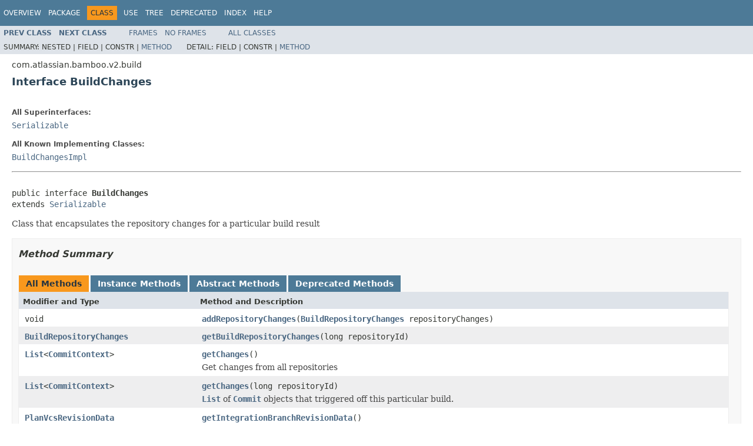

--- FILE ---
content_type: text/html
request_url: https://docs.atlassian.com/atlassian-bamboo/8.0.4/com/atlassian/bamboo/v2/build/BuildChanges.html
body_size: 4190
content:
<!DOCTYPE HTML PUBLIC "-//W3C//DTD HTML 4.01 Transitional//EN" "http://www.w3.org/TR/html4/loose.dtd">
<!-- NewPage -->
<html lang="en">
<head>
<!-- Generated by javadoc (1.8.0_302) on Wed Oct 27 11:37:29 UTC 2021 -->
<meta http-equiv="Content-Type" content="text/html; charset=UTF-8">
<title>BuildChanges (Atlassian Bamboo 8.0.4 API)</title>
<meta name="date" content="2021-10-27">
<link rel="stylesheet" type="text/css" href="../../../../../stylesheet.css" title="Style">
<script type="text/javascript" src="../../../../../script.js"></script>
   <script type="text/javascript" src="https://atl-global.atlassian.com/js/atl-global.min.js"></script>   <script class="optanon-category-2" type="text/plain">ace.analytics.Initializer.initWithPageAnalytics('BpJ1LB9DeVf9cx42UDsc5VCqZvJQ60dC');</script>   <style>     body .optanon-alert-box-wrapper 
     { 
       width: auto; 
       margin-right: 12px; 
     }   </style>   <script type="text/javascript" src="https://cdn.cookielaw.org/consent/141bbadf-8293-4d74-9552-81ec52e16c66.js"></script>   <script type="text/javascript">   window.addEventListener('load', function () { 
          const toggle = document.createElement('a'); 
          toggle.className = 'optanon-toggle-display'; 
          toggle.innerText = 'View cookie preferences'; 
          toggle.style.cursor = 'pointer';  
          if (document.getElementsByClassName('gc-documentation').length) { 
            toggle.style.marginBottom = '20px'; 
           toggle.style.marginLeft =  '30px'; 
            toggle.style.display = 'inline-block'; 
            const docContent = document.getElementById('doc-content'); 
            docContent.appendChild(toggle); 
          } else if (document.querySelectorAll('nav.wy-nav-side .wy-menu').length) { 
            const sideNavMenu = document.querySelectorAll('nav.wy-nav-side .wy-menu')[0].firstElementChild; 
            sideNavMenu.appendChild(toggle); 
          } else { 
            toggle.style.marginBottom = '20px'; 
            toggle.style.display = 'inline-block'; 
            document.body.appendChild(toggle); 
          } 
        }); 
   
   </script>   </head>
<body>
<script type="text/javascript"><!--
    try {
        if (location.href.indexOf('is-external=true') == -1) {
            parent.document.title="BuildChanges (Atlassian Bamboo 8.0.4 API)";
        }
    }
    catch(err) {
    }
//-->
var methods = {"i0":6,"i1":6,"i2":6,"i3":6,"i4":6,"i5":6,"i6":6,"i7":6,"i8":6,"i9":38,"i10":6,"i11":6,"i12":6,"i13":6,"i14":6,"i15":6,"i16":6,"i17":38,"i18":6};
var tabs = {65535:["t0","All Methods"],2:["t2","Instance Methods"],4:["t3","Abstract Methods"],32:["t6","Deprecated Methods"]};
var altColor = "altColor";
var rowColor = "rowColor";
var tableTab = "tableTab";
var activeTableTab = "activeTableTab";
</script>
<noscript>
<div>JavaScript is disabled on your browser.</div>
</noscript>
<!-- ========= START OF TOP NAVBAR ======= -->
<div class="topNav"><a name="navbar.top">
<!--   -->
</a>
<div class="skipNav"><a href="#skip.navbar.top" title="Skip navigation links">Skip navigation links</a></div>
<a name="navbar.top.firstrow">
<!--   -->
</a>
<ul class="navList" title="Navigation">
<li><a href="../../../../../overview-summary.html">Overview</a></li>
<li><a href="package-summary.html">Package</a></li>
<li class="navBarCell1Rev">Class</li>
<li><a href="class-use/BuildChanges.html">Use</a></li>
<li><a href="package-tree.html">Tree</a></li>
<li><a href="../../../../../deprecated-list.html">Deprecated</a></li>
<li><a href="../../../../../index-all.html">Index</a></li>
<li><a href="../../../../../help-doc.html">Help</a></li>
</ul>
</div>
<div class="subNav">
<ul class="navList">
<li><a href="../../../../../com/atlassian/bamboo/v2/build/BuildCancelledDetails.html" title="class in com.atlassian.bamboo.v2.build"><span class="typeNameLink">Prev&nbsp;Class</span></a></li>
<li><a href="../../../../../com/atlassian/bamboo/v2/build/BuildChangesImpl.html" title="class in com.atlassian.bamboo.v2.build"><span class="typeNameLink">Next&nbsp;Class</span></a></li>
</ul>
<ul class="navList">
<li><a href="../../../../../index.html?com/atlassian/bamboo/v2/build/BuildChanges.html" target="_top">Frames</a></li>
<li><a href="BuildChanges.html" target="_top">No&nbsp;Frames</a></li>
</ul>
<ul class="navList" id="allclasses_navbar_top">
<li><a href="../../../../../allclasses-noframe.html">All&nbsp;Classes</a></li>
</ul>
<div>
<script type="text/javascript"><!--
  allClassesLink = document.getElementById("allclasses_navbar_top");
  if(window==top) {
    allClassesLink.style.display = "block";
  }
  else {
    allClassesLink.style.display = "none";
  }
  //-->
</script>
</div>
<div>
<ul class="subNavList">
<li>Summary:&nbsp;</li>
<li>Nested&nbsp;|&nbsp;</li>
<li>Field&nbsp;|&nbsp;</li>
<li>Constr&nbsp;|&nbsp;</li>
<li><a href="#method.summary">Method</a></li>
</ul>
<ul class="subNavList">
<li>Detail:&nbsp;</li>
<li>Field&nbsp;|&nbsp;</li>
<li>Constr&nbsp;|&nbsp;</li>
<li><a href="#method.detail">Method</a></li>
</ul>
</div>
<a name="skip.navbar.top">
<!--   -->
</a></div>
<!-- ========= END OF TOP NAVBAR ========= -->
<!-- ======== START OF CLASS DATA ======== -->
<div class="header">
<div class="subTitle">com.atlassian.bamboo.v2.build</div>
<h2 title="Interface BuildChanges" class="title">Interface BuildChanges</h2>
</div>
<div class="contentContainer">
<div class="description">
<ul class="blockList">
<li class="blockList">
<dl>
<dt>All Superinterfaces:</dt>
<dd><a href="http://docs.oracle.com/javase/8/docs/api/java/io/Serializable.html?is-external=true" title="class or interface in java.io">Serializable</a></dd>
</dl>
<dl>
<dt>All Known Implementing Classes:</dt>
<dd><a href="../../../../../com/atlassian/bamboo/v2/build/BuildChangesImpl.html" title="class in com.atlassian.bamboo.v2.build">BuildChangesImpl</a></dd>
</dl>
<hr>
<br>
<pre>public interface <span class="typeNameLabel">BuildChanges</span>
extends <a href="http://docs.oracle.com/javase/8/docs/api/java/io/Serializable.html?is-external=true" title="class or interface in java.io">Serializable</a></pre>
<div class="block">Class that encapsulates the repository changes for a particular build result</div>
</li>
</ul>
</div>
<div class="summary">
<ul class="blockList">
<li class="blockList">
<!-- ========== METHOD SUMMARY =========== -->
<ul class="blockList">
<li class="blockList"><a name="method.summary">
<!--   -->
</a>
<h3>Method Summary</h3>
<table class="memberSummary" border="0" cellpadding="3" cellspacing="0" summary="Method Summary table, listing methods, and an explanation">
<caption><span id="t0" class="activeTableTab"><span>All Methods</span><span class="tabEnd">&nbsp;</span></span><span id="t2" class="tableTab"><span><a href="javascript:show(2);">Instance Methods</a></span><span class="tabEnd">&nbsp;</span></span><span id="t3" class="tableTab"><span><a href="javascript:show(4);">Abstract Methods</a></span><span class="tabEnd">&nbsp;</span></span><span id="t6" class="tableTab"><span><a href="javascript:show(32);">Deprecated Methods</a></span><span class="tabEnd">&nbsp;</span></span></caption>
<tr>
<th class="colFirst" scope="col">Modifier and Type</th>
<th class="colLast" scope="col">Method and Description</th>
</tr>
<tr id="i0" class="altColor">
<td class="colFirst"><code>void</code></td>
<td class="colLast"><code><span class="memberNameLink"><a href="../../../../../com/atlassian/bamboo/v2/build/BuildChanges.html#addRepositoryChanges-com.atlassian.bamboo.v2.build.BuildRepositoryChanges-">addRepositoryChanges</a></span>(<a href="../../../../../com/atlassian/bamboo/v2/build/BuildRepositoryChanges.html" title="interface in com.atlassian.bamboo.v2.build">BuildRepositoryChanges</a>&nbsp;repositoryChanges)</code>&nbsp;</td>
</tr>
<tr id="i1" class="rowColor">
<td class="colFirst"><code><a href="../../../../../com/atlassian/bamboo/v2/build/BuildRepositoryChanges.html" title="interface in com.atlassian.bamboo.v2.build">BuildRepositoryChanges</a></code></td>
<td class="colLast"><code><span class="memberNameLink"><a href="../../../../../com/atlassian/bamboo/v2/build/BuildChanges.html#getBuildRepositoryChanges-long-">getBuildRepositoryChanges</a></span>(long&nbsp;repositoryId)</code>&nbsp;</td>
</tr>
<tr id="i2" class="altColor">
<td class="colFirst"><code><a href="http://docs.oracle.com/javase/8/docs/api/java/util/List.html?is-external=true" title="class or interface in java.util">List</a>&lt;<a href="../../../../../com/atlassian/bamboo/commit/CommitContext.html" title="interface in com.atlassian.bamboo.commit">CommitContext</a>&gt;</code></td>
<td class="colLast"><code><span class="memberNameLink"><a href="../../../../../com/atlassian/bamboo/v2/build/BuildChanges.html#getChanges--">getChanges</a></span>()</code>
<div class="block">Get changes from all repositories</div>
</td>
</tr>
<tr id="i3" class="rowColor">
<td class="colFirst"><code><a href="http://docs.oracle.com/javase/8/docs/api/java/util/List.html?is-external=true" title="class or interface in java.util">List</a>&lt;<a href="../../../../../com/atlassian/bamboo/commit/CommitContext.html" title="interface in com.atlassian.bamboo.commit">CommitContext</a>&gt;</code></td>
<td class="colLast"><code><span class="memberNameLink"><a href="../../../../../com/atlassian/bamboo/v2/build/BuildChanges.html#getChanges-long-">getChanges</a></span>(long&nbsp;repositoryId)</code>
<div class="block"><a href="http://docs.oracle.com/javase/8/docs/api/java/util/List.html?is-external=true" title="class or interface in java.util"><code>List</code></a> of <a href="../../../../../com/atlassian/bamboo/commit/Commit.html" title="interface in com.atlassian.bamboo.commit"><code>Commit</code></a> objects that triggered off this particular build.</div>
</td>
</tr>
<tr id="i4" class="altColor">
<td class="colFirst"><code><a href="../../../../../com/atlassian/bamboo/plan/vcsRevision/PlanVcsRevisionData.html" title="class in com.atlassian.bamboo.plan.vcsRevision">PlanVcsRevisionData</a></code></td>
<td class="colLast"><code><span class="memberNameLink"><a href="../../../../../com/atlassian/bamboo/v2/build/BuildChanges.html#getIntegrationBranchRevisionData--">getIntegrationBranchRevisionData</a></span>()</code>&nbsp;</td>
</tr>
<tr id="i5" class="rowColor">
<td class="colFirst"><code>long</code></td>
<td class="colLast"><code><span class="memberNameLink"><a href="../../../../../com/atlassian/bamboo/v2/build/BuildChanges.html#getIntegrationRepositoryId--">getIntegrationRepositoryId</a></span>()</code>&nbsp;</td>
</tr>
<tr id="i6" class="altColor">
<td class="colFirst"><code><a href="http://docs.oracle.com/javase/8/docs/api/java/lang/String.html?is-external=true" title="class or interface in java.lang">String</a></code></td>
<td class="colLast"><code><span class="memberNameLink"><a href="../../../../../com/atlassian/bamboo/v2/build/BuildChanges.html#getPreviousVcsRevisionKey-long-">getPreviousVcsRevisionKey</a></span>(long&nbsp;repositoryId)</code>
<div class="block">Returns a <a href="../../../../../com/atlassian/bamboo/repository/Repository.html" title="interface in com.atlassian.bamboo.repository"><code>Repository</code></a> dependent "id" for previous state of repository, so change is between previousVcsRevisionKey and vcsRevisionKey
 This is value is taken from the <a href="../../../../../com/atlassian/bamboo/repository/Repository.html" title="interface in com.atlassian.bamboo.repository"><code>Repository</code></a> as to be internally consistent</div>
</td>
</tr>
<tr id="i7" class="rowColor">
<td class="colFirst"><code><a href="http://docs.oracle.com/javase/8/docs/api/java/lang/Iterable.html?is-external=true" title="class or interface in java.lang">Iterable</a>&lt;<a href="../../../../../com/atlassian/bamboo/v2/build/BuildRepositoryChanges.html" title="interface in com.atlassian.bamboo.v2.build">BuildRepositoryChanges</a>&gt;</code></td>
<td class="colLast"><code><span class="memberNameLink"><a href="../../../../../com/atlassian/bamboo/v2/build/BuildChanges.html#getRepositoryChanges--">getRepositoryChanges</a></span>()</code>&nbsp;</td>
</tr>
<tr id="i8" class="altColor">
<td class="colFirst"><code>int</code></td>
<td class="colLast"><code><span class="memberNameLink"><a href="../../../../../com/atlassian/bamboo/v2/build/BuildChanges.html#getSkippedCommitsCount-long-">getSkippedCommitsCount</a></span>(long&nbsp;repositoryId)</code>
<div class="block">The number of commits that were included in this buildChanges, but their details were skipped (because there
 was too many commits to keep them all in this buildChanges)</div>
</td>
</tr>
<tr id="i9" class="rowColor">
<td class="colFirst"><code><a href="http://docs.oracle.com/javase/8/docs/api/java/lang/String.html?is-external=true" title="class or interface in java.lang">String</a></code></td>
<td class="colLast"><code><span class="memberNameLink"><a href="../../../../../com/atlassian/bamboo/v2/build/BuildChanges.html#getVcsLastChangeRevisionKey-long-">getVcsLastChangeRevisionKey</a></span>(long&nbsp;repositoryId)</code>
<div class="block"><span class="deprecatedLabel">Deprecated.</span>&nbsp;
<div class="block"><span class="deprecationComment">since 5.11 this value is not longer provided as it's too costly</span></div>
</div>
</td>
</tr>
<tr id="i10" class="altColor">
<td class="colFirst"><code><a href="../../../../../com/atlassian/bamboo/plan/vcsRevision/PlanVcsRevisionData.html" title="class in com.atlassian.bamboo.plan.vcsRevision">PlanVcsRevisionData</a></code></td>
<td class="colLast"><code><span class="memberNameLink"><a href="../../../../../com/atlassian/bamboo/v2/build/BuildChanges.html#getVcsRevisionData-long-">getVcsRevisionData</a></span>(long&nbsp;repositoryId)</code>
<div class="block">Returns <a href="../../../../../com/atlassian/bamboo/plan/vcsRevision/PlanVcsRevisionData.html" title="class in com.atlassian.bamboo.plan.vcsRevision"><code>PlanVcsRevisionData</code></a> containing <a href="../../../../../com/atlassian/bamboo/repository/Repository.html" title="interface in com.atlassian.bamboo.repository"><code>Repository</code></a> dependent vcs revision data for this checkout.</div>
</td>
</tr>
<tr id="i11" class="rowColor">
<td class="colFirst"><code><a href="http://docs.oracle.com/javase/8/docs/api/java/lang/String.html?is-external=true" title="class or interface in java.lang">String</a></code></td>
<td class="colLast"><code><span class="memberNameLink"><a href="../../../../../com/atlassian/bamboo/v2/build/BuildChanges.html#getVcsRevisionKey-long-">getVcsRevisionKey</a></span>(long&nbsp;repositoryId)</code>
<div class="block">Returns a <a href="../../../../../com/atlassian/bamboo/repository/Repository.html" title="interface in com.atlassian.bamboo.repository"><code>Repository</code></a> dependent "id" for this checkout.</div>
</td>
</tr>
<tr id="i12" class="altColor">
<td class="colFirst"><code>void</code></td>
<td class="colLast"><code><span class="memberNameLink"><a href="../../../../../com/atlassian/bamboo/v2/build/BuildChanges.html#setChanges-long-java.util.List-">setChanges</a></span>(long&nbsp;repositoryId,
          <a href="http://docs.oracle.com/javase/8/docs/api/java/util/List.html?is-external=true" title="class or interface in java.util">List</a>&lt;<a href="../../../../../com/atlassian/bamboo/commit/CommitContext.html" title="interface in com.atlassian.bamboo.commit">CommitContext</a>&gt;&nbsp;changes)</code>&nbsp;</td>
</tr>
<tr id="i13" class="rowColor">
<td class="colFirst"><code>void</code></td>
<td class="colLast"><code><span class="memberNameLink"><a href="../../../../../com/atlassian/bamboo/v2/build/BuildChanges.html#setIntegrationBranchRevisionData-com.atlassian.bamboo.plan.vcsRevision.PlanVcsRevisionData-">setIntegrationBranchRevisionData</a></span>(<a href="../../../../../com/atlassian/bamboo/plan/vcsRevision/PlanVcsRevisionData.html" title="class in com.atlassian.bamboo.plan.vcsRevision">PlanVcsRevisionData</a>&nbsp;integrationBranchRevisionData)</code>&nbsp;</td>
</tr>
<tr id="i14" class="altColor">
<td class="colFirst"><code>void</code></td>
<td class="colLast"><code><span class="memberNameLink"><a href="../../../../../com/atlassian/bamboo/v2/build/BuildChanges.html#setIntegrationRepositoryId-long-">setIntegrationRepositoryId</a></span>(long&nbsp;integrationRepositoryId)</code>&nbsp;</td>
</tr>
<tr id="i15" class="rowColor">
<td class="colFirst"><code>void</code></td>
<td class="colLast"><code><span class="memberNameLink"><a href="../../../../../com/atlassian/bamboo/v2/build/BuildChanges.html#setPreviousVcsRevisionKey-long-java.lang.String-">setPreviousVcsRevisionKey</a></span>(long&nbsp;repositoryId,
                         <a href="http://docs.oracle.com/javase/8/docs/api/java/lang/String.html?is-external=true" title="class or interface in java.lang">String</a>&nbsp;previousVcsRevisionKey)</code>&nbsp;</td>
</tr>
<tr id="i16" class="altColor">
<td class="colFirst"><code>void</code></td>
<td class="colLast"><code><span class="memberNameLink"><a href="../../../../../com/atlassian/bamboo/v2/build/BuildChanges.html#setSkippedCommitsCount-long-int-">setSkippedCommitsCount</a></span>(long&nbsp;repositoryId,
                      int&nbsp;skippedCommitsCount)</code>&nbsp;</td>
</tr>
<tr id="i17" class="rowColor">
<td class="colFirst"><code>void</code></td>
<td class="colLast"><code><span class="memberNameLink"><a href="../../../../../com/atlassian/bamboo/v2/build/BuildChanges.html#setVcsLastChangeRevisionKey-long-java.lang.String-">setVcsLastChangeRevisionKey</a></span>(long&nbsp;repositoryId,
                           <a href="http://docs.oracle.com/javase/8/docs/api/java/lang/String.html?is-external=true" title="class or interface in java.lang">String</a>&nbsp;vcsRevisionKeyForSubpath)</code>
<div class="block"><span class="deprecatedLabel">Deprecated.</span>&nbsp;
<div class="block"><span class="deprecationComment">since 5.11 this method has no effect</span></div>
</div>
</td>
</tr>
<tr id="i18" class="altColor">
<td class="colFirst"><code>void</code></td>
<td class="colLast"><code><span class="memberNameLink"><a href="../../../../../com/atlassian/bamboo/v2/build/BuildChanges.html#setVcsRevisionKey-long-java.lang.String-">setVcsRevisionKey</a></span>(long&nbsp;repositoryId,
                 <a href="http://docs.oracle.com/javase/8/docs/api/java/lang/String.html?is-external=true" title="class or interface in java.lang">String</a>&nbsp;vcsRevisionKey)</code>&nbsp;</td>
</tr>
</table>
</li>
</ul>
</li>
</ul>
</div>
<div class="details">
<ul class="blockList">
<li class="blockList">
<!-- ============ METHOD DETAIL ========== -->
<ul class="blockList">
<li class="blockList"><a name="method.detail">
<!--   -->
</a>
<h3>Method Detail</h3>
<a name="addRepositoryChanges-com.atlassian.bamboo.v2.build.BuildRepositoryChanges-">
<!--   -->
</a>
<ul class="blockList">
<li class="blockList">
<h4>addRepositoryChanges</h4>
<pre>void&nbsp;addRepositoryChanges(@NotNull
                          <a href="../../../../../com/atlassian/bamboo/v2/build/BuildRepositoryChanges.html" title="interface in com.atlassian.bamboo.v2.build">BuildRepositoryChanges</a>&nbsp;repositoryChanges)</pre>
</li>
</ul>
<a name="getRepositoryChanges--">
<!--   -->
</a>
<ul class="blockList">
<li class="blockList">
<h4>getRepositoryChanges</h4>
<pre><a href="http://docs.oracle.com/javase/8/docs/api/java/lang/Iterable.html?is-external=true" title="class or interface in java.lang">Iterable</a>&lt;<a href="../../../../../com/atlassian/bamboo/v2/build/BuildRepositoryChanges.html" title="interface in com.atlassian.bamboo.v2.build">BuildRepositoryChanges</a>&gt;&nbsp;getRepositoryChanges()</pre>
</li>
</ul>
<a name="getVcsRevisionKey-long-">
<!--   -->
</a>
<ul class="blockList">
<li class="blockList">
<h4>getVcsRevisionKey</h4>
<pre>@Nullable
<a href="http://docs.oracle.com/javase/8/docs/api/java/lang/String.html?is-external=true" title="class or interface in java.lang">String</a>&nbsp;getVcsRevisionKey(long&nbsp;repositoryId)</pre>
<div class="block">Returns a <a href="../../../../../com/atlassian/bamboo/repository/Repository.html" title="interface in com.atlassian.bamboo.repository"><code>Repository</code></a> dependent "id" for this checkout. e.g. revision number for
 SVN etc. This is value is taken from the <a href="../../../../../com/atlassian/bamboo/repository/Repository.html" title="interface in com.atlassian.bamboo.repository"><code>Repository</code></a> as to be internally consistent</div>
<dl>
<dt><span class="returnLabel">Returns:</span></dt>
<dd>Revision "id"</dd>
</dl>
</li>
</ul>
<a name="setVcsRevisionKey-long-java.lang.String-">
<!--   -->
</a>
<ul class="blockList">
<li class="blockList">
<h4>setVcsRevisionKey</h4>
<pre>void&nbsp;setVcsRevisionKey(long&nbsp;repositoryId,
                       @NotNull
                       <a href="http://docs.oracle.com/javase/8/docs/api/java/lang/String.html?is-external=true" title="class or interface in java.lang">String</a>&nbsp;vcsRevisionKey)</pre>
</li>
</ul>
<a name="getVcsRevisionData-long-">
<!--   -->
</a>
<ul class="blockList">
<li class="blockList">
<h4>getVcsRevisionData</h4>
<pre>@NotNull
<a href="../../../../../com/atlassian/bamboo/plan/vcsRevision/PlanVcsRevisionData.html" title="class in com.atlassian.bamboo.plan.vcsRevision">PlanVcsRevisionData</a>&nbsp;getVcsRevisionData(long&nbsp;repositoryId)</pre>
<div class="block">Returns <a href="../../../../../com/atlassian/bamboo/plan/vcsRevision/PlanVcsRevisionData.html" title="class in com.atlassian.bamboo.plan.vcsRevision"><code>PlanVcsRevisionData</code></a> containing <a href="../../../../../com/atlassian/bamboo/repository/Repository.html" title="interface in com.atlassian.bamboo.repository"><code>Repository</code></a> dependent vcs revision data for this checkout.</div>
<dl>
<dt><span class="paramLabel">Parameters:</span></dt>
<dd><code>repositoryId</code> - </dd>
<dt><span class="returnLabel">Returns:</span></dt>
</dl>
</li>
</ul>
<a name="getPreviousVcsRevisionKey-long-">
<!--   -->
</a>
<ul class="blockList">
<li class="blockList">
<h4>getPreviousVcsRevisionKey</h4>
<pre><a href="http://docs.oracle.com/javase/8/docs/api/java/lang/String.html?is-external=true" title="class or interface in java.lang">String</a>&nbsp;getPreviousVcsRevisionKey(long&nbsp;repositoryId)</pre>
<div class="block">Returns a <a href="../../../../../com/atlassian/bamboo/repository/Repository.html" title="interface in com.atlassian.bamboo.repository"><code>Repository</code></a> dependent "id" for previous state of repository, so change is between previousVcsRevisionKey and vcsRevisionKey
 This is value is taken from the <a href="../../../../../com/atlassian/bamboo/repository/Repository.html" title="interface in com.atlassian.bamboo.repository"><code>Repository</code></a> as to be internally consistent</div>
<dl>
<dt><span class="returnLabel">Returns:</span></dt>
</dl>
</li>
</ul>
<a name="setPreviousVcsRevisionKey-long-java.lang.String-">
<!--   -->
</a>
<ul class="blockList">
<li class="blockList">
<h4>setPreviousVcsRevisionKey</h4>
<pre>void&nbsp;setPreviousVcsRevisionKey(long&nbsp;repositoryId,
                               @Nullable
                               <a href="http://docs.oracle.com/javase/8/docs/api/java/lang/String.html?is-external=true" title="class or interface in java.lang">String</a>&nbsp;previousVcsRevisionKey)</pre>
</li>
</ul>
<a name="getVcsLastChangeRevisionKey-long-">
<!--   -->
</a>
<ul class="blockList">
<li class="blockList">
<h4>getVcsLastChangeRevisionKey</h4>
<pre><a href="http://docs.oracle.com/javase/8/docs/api/java/lang/Deprecated.html?is-external=true" title="class or interface in java.lang">@Deprecated</a>
<a href="http://docs.oracle.com/javase/8/docs/api/java/lang/String.html?is-external=true" title="class or interface in java.lang">String</a>&nbsp;getVcsLastChangeRevisionKey(long&nbsp;repositoryId)</pre>
<div class="block"><span class="deprecatedLabel">Deprecated.</span>&nbsp;<span class="deprecationComment">since 5.11 this value is not longer provided as it's too costly</span></div>
<dl>
<dt><span class="returnLabel">Returns:</span></dt>
<dd>always null</dd>
</dl>
</li>
</ul>
<a name="setVcsLastChangeRevisionKey-long-java.lang.String-">
<!--   -->
</a>
<ul class="blockList">
<li class="blockList">
<h4>setVcsLastChangeRevisionKey</h4>
<pre><a href="http://docs.oracle.com/javase/8/docs/api/java/lang/Deprecated.html?is-external=true" title="class or interface in java.lang">@Deprecated</a>
void&nbsp;setVcsLastChangeRevisionKey(long&nbsp;repositoryId,
                                             <a href="http://docs.oracle.com/javase/8/docs/api/java/lang/String.html?is-external=true" title="class or interface in java.lang">String</a>&nbsp;vcsRevisionKeyForSubpath)</pre>
<div class="block"><span class="deprecatedLabel">Deprecated.</span>&nbsp;<span class="deprecationComment">since 5.11 this method has no effect</span></div>
</li>
</ul>
<a name="getChanges-long-">
<!--   -->
</a>
<ul class="blockList">
<li class="blockList">
<h4>getChanges</h4>
<pre>@NotNull
<a href="http://docs.oracle.com/javase/8/docs/api/java/util/List.html?is-external=true" title="class or interface in java.util">List</a>&lt;<a href="../../../../../com/atlassian/bamboo/commit/CommitContext.html" title="interface in com.atlassian.bamboo.commit">CommitContext</a>&gt;&nbsp;getChanges(long&nbsp;repositoryId)</pre>
<div class="block"><a href="http://docs.oracle.com/javase/8/docs/api/java/util/List.html?is-external=true" title="class or interface in java.util"><code>List</code></a> of <a href="../../../../../com/atlassian/bamboo/commit/Commit.html" title="interface in com.atlassian.bamboo.commit"><code>Commit</code></a> objects that triggered off this particular build. Returns empty collection if no changes
 returned.</div>
<dl>
<dt><span class="paramLabel">Parameters:</span></dt>
<dd><code>repositoryId</code> - </dd>
<dt><span class="returnLabel">Returns:</span></dt>
<dd><a href="http://docs.oracle.com/javase/8/docs/api/java/util/List.html?is-external=true" title="class or interface in java.util"><code>List</code></a> of <a href="../../../../../com/atlassian/bamboo/commit/Commit.html" title="interface in com.atlassian.bamboo.commit"><code>Commit</code></a>s. May be empty</dd>
</dl>
</li>
</ul>
<a name="getChanges--">
<!--   -->
</a>
<ul class="blockList">
<li class="blockList">
<h4>getChanges</h4>
<pre>@NotNull
<a href="http://docs.oracle.com/javase/8/docs/api/java/util/List.html?is-external=true" title="class or interface in java.util">List</a>&lt;<a href="../../../../../com/atlassian/bamboo/commit/CommitContext.html" title="interface in com.atlassian.bamboo.commit">CommitContext</a>&gt;&nbsp;getChanges()</pre>
<div class="block">Get changes from all repositories</div>
<dl>
<dt><span class="returnLabel">Returns:</span></dt>
</dl>
</li>
</ul>
<a name="setChanges-long-java.util.List-">
<!--   -->
</a>
<ul class="blockList">
<li class="blockList">
<h4>setChanges</h4>
<pre>void&nbsp;setChanges(long&nbsp;repositoryId,
                @NotNull
                <a href="http://docs.oracle.com/javase/8/docs/api/java/util/List.html?is-external=true" title="class or interface in java.util">List</a>&lt;<a href="../../../../../com/atlassian/bamboo/commit/CommitContext.html" title="interface in com.atlassian.bamboo.commit">CommitContext</a>&gt;&nbsp;changes)</pre>
</li>
</ul>
<a name="getSkippedCommitsCount-long-">
<!--   -->
</a>
<ul class="blockList">
<li class="blockList">
<h4>getSkippedCommitsCount</h4>
<pre>int&nbsp;getSkippedCommitsCount(long&nbsp;repositoryId)</pre>
<div class="block">The number of commits that were included in this buildChanges, but their details were skipped (because there
 was too many commits to keep them all in this buildChanges)</div>
<dl>
<dt><span class="returnLabel">Returns:</span></dt>
<dd>number of skipped commits</dd>
</dl>
</li>
</ul>
<a name="setSkippedCommitsCount-long-int-">
<!--   -->
</a>
<ul class="blockList">
<li class="blockList">
<h4>setSkippedCommitsCount</h4>
<pre>void&nbsp;setSkippedCommitsCount(long&nbsp;repositoryId,
                            int&nbsp;skippedCommitsCount)</pre>
</li>
</ul>
<a name="getIntegrationRepositoryId--">
<!--   -->
</a>
<ul class="blockList">
<li class="blockList">
<h4>getIntegrationRepositoryId</h4>
<pre>long&nbsp;getIntegrationRepositoryId()</pre>
</li>
</ul>
<a name="setIntegrationRepositoryId-long-">
<!--   -->
</a>
<ul class="blockList">
<li class="blockList">
<h4>setIntegrationRepositoryId</h4>
<pre>void&nbsp;setIntegrationRepositoryId(long&nbsp;integrationRepositoryId)</pre>
</li>
</ul>
<a name="getIntegrationBranchRevisionData--">
<!--   -->
</a>
<ul class="blockList">
<li class="blockList">
<h4>getIntegrationBranchRevisionData</h4>
<pre>@Nullable
<a href="../../../../../com/atlassian/bamboo/plan/vcsRevision/PlanVcsRevisionData.html" title="class in com.atlassian.bamboo.plan.vcsRevision">PlanVcsRevisionData</a>&nbsp;getIntegrationBranchRevisionData()</pre>
</li>
</ul>
<a name="setIntegrationBranchRevisionData-com.atlassian.bamboo.plan.vcsRevision.PlanVcsRevisionData-">
<!--   -->
</a>
<ul class="blockList">
<li class="blockList">
<h4>setIntegrationBranchRevisionData</h4>
<pre>void&nbsp;setIntegrationBranchRevisionData(@NotNull
                                      <a href="../../../../../com/atlassian/bamboo/plan/vcsRevision/PlanVcsRevisionData.html" title="class in com.atlassian.bamboo.plan.vcsRevision">PlanVcsRevisionData</a>&nbsp;integrationBranchRevisionData)</pre>
</li>
</ul>
<a name="getBuildRepositoryChanges-long-">
<!--   -->
</a>
<ul class="blockListLast">
<li class="blockList">
<h4>getBuildRepositoryChanges</h4>
<pre>@NotNull
<a href="../../../../../com/atlassian/bamboo/v2/build/BuildRepositoryChanges.html" title="interface in com.atlassian.bamboo.v2.build">BuildRepositoryChanges</a>&nbsp;getBuildRepositoryChanges(long&nbsp;repositoryId)</pre>
<dl>
<dt><span class="paramLabel">Parameters:</span></dt>
<dd><code>repositoryId</code> - repository id</dd>
<dt><span class="returnLabel">Returns:</span></dt>
<dd>complete <a href="../../../../../com/atlassian/bamboo/v2/build/BuildRepositoryChanges.html" title="interface in com.atlassian.bamboo.v2.build"><code>BuildRepositoryChanges</code></a> object for a specified repository id.</dd>
<dt><span class="throwsLabel">Throws:</span></dt>
<dd><code><a href="http://docs.oracle.com/javase/8/docs/api/java/lang/IllegalArgumentException.html?is-external=true" title="class or interface in java.lang">IllegalArgumentException</a></code> - if the repository is not included in this changeset.</dd>
</dl>
</li>
</ul>
</li>
</ul>
</li>
</ul>
</div>
</div>
<!-- ========= END OF CLASS DATA ========= -->
<!-- ======= START OF BOTTOM NAVBAR ====== -->
<div class="bottomNav"><a name="navbar.bottom">
<!--   -->
</a>
<div class="skipNav"><a href="#skip.navbar.bottom" title="Skip navigation links">Skip navigation links</a></div>
<a name="navbar.bottom.firstrow">
<!--   -->
</a>
<ul class="navList" title="Navigation">
<li><a href="../../../../../overview-summary.html">Overview</a></li>
<li><a href="package-summary.html">Package</a></li>
<li class="navBarCell1Rev">Class</li>
<li><a href="class-use/BuildChanges.html">Use</a></li>
<li><a href="package-tree.html">Tree</a></li>
<li><a href="../../../../../deprecated-list.html">Deprecated</a></li>
<li><a href="../../../../../index-all.html">Index</a></li>
<li><a href="../../../../../help-doc.html">Help</a></li>
</ul>
</div>
<div class="subNav">
<ul class="navList">
<li><a href="../../../../../com/atlassian/bamboo/v2/build/BuildCancelledDetails.html" title="class in com.atlassian.bamboo.v2.build"><span class="typeNameLink">Prev&nbsp;Class</span></a></li>
<li><a href="../../../../../com/atlassian/bamboo/v2/build/BuildChangesImpl.html" title="class in com.atlassian.bamboo.v2.build"><span class="typeNameLink">Next&nbsp;Class</span></a></li>
</ul>
<ul class="navList">
<li><a href="../../../../../index.html?com/atlassian/bamboo/v2/build/BuildChanges.html" target="_top">Frames</a></li>
<li><a href="BuildChanges.html" target="_top">No&nbsp;Frames</a></li>
</ul>
<ul class="navList" id="allclasses_navbar_bottom">
<li><a href="../../../../../allclasses-noframe.html">All&nbsp;Classes</a></li>
</ul>
<div>
<script type="text/javascript"><!--
  allClassesLink = document.getElementById("allclasses_navbar_bottom");
  if(window==top) {
    allClassesLink.style.display = "block";
  }
  else {
    allClassesLink.style.display = "none";
  }
  //-->
</script>
</div>
<div>
<ul class="subNavList">
<li>Summary:&nbsp;</li>
<li>Nested&nbsp;|&nbsp;</li>
<li>Field&nbsp;|&nbsp;</li>
<li>Constr&nbsp;|&nbsp;</li>
<li><a href="#method.summary">Method</a></li>
</ul>
<ul class="subNavList">
<li>Detail:&nbsp;</li>
<li>Field&nbsp;|&nbsp;</li>
<li>Constr&nbsp;|&nbsp;</li>
<li><a href="#method.detail">Method</a></li>
</ul>
</div>
<a name="skip.navbar.bottom">
<!--   -->
</a></div>
<!-- ======== END OF BOTTOM NAVBAR ======= -->
<p class="legalCopy"><small>Copyright &#169; 2021 <a href="https://www.atlassian.com/">Atlassian Software Systems Pty Ltd</a>. All rights reserved.</small></p>
</body>
</html>
